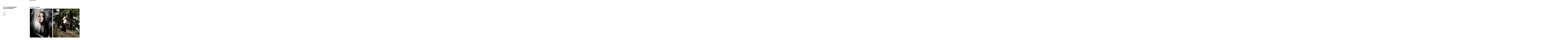

--- FILE ---
content_type: text/html; charset=UTF-8
request_url: http://photon.jacksonhuang.com/?cat=3&paged=2
body_size: 2511
content:
<!DOCTYPE html PUBLIC "-//W3C//DTD XHTML 1.0 Transitional//EN" "http://www.w3.org/TR/xhtml1/DTD/xhtml1-transitional.dtd">
<html xmlns="http://www.w3.org/1999/xhtml" lang="en-US">

<head profile="http://gmpg.org/xfn/11">
<meta http-equiv="Content-Type" content="text/html; charset=UTF-8" />

<title>t.h. jackson huang, photographer   &raquo; Fashion</title>

<meta name="generator" content="WordPress 3.9.1" /> <!-- leave this for stats -->

<link rel="stylesheet" href="http://photon.jacksonhuang.com/wp-content/themes/Utilitarian_no_dates/style.css" type="text/css" media="screen" />
<link rel="alternate" type="application/rss+xml" title="t.h. jackson huang, photographer RSS Feed" href="http://photon.jacksonhuang.com/?feed=rss2" />
<link rel="pingback" href="http://photon.jacksonhuang.com/xmlrpc.php" />

<script type="text/javascript" src="http://photon.jacksonhuang.com/wp-content/themes/Utilitarian_no_dates/js.js"></script>
<script type="text/javascript">
var currheight;
window.onresize = function(){
	if(currheight != document.documentElement.clientHeight)
	{
		RELOAD();	
	}
	currheight = document.documentElement.clientHeight;
}

window.onload = RELOAD;
</script>

<link rel="alternate" type="application/rss+xml" title="t.h. jackson huang, photographer &raquo; Fashion Category Feed" href="http://photon.jacksonhuang.com/?feed=rss2&#038;cat=3" />
<link rel="EditURI" type="application/rsd+xml" title="RSD" href="http://photon.jacksonhuang.com/xmlrpc.php?rsd" />
<link rel="wlwmanifest" type="application/wlwmanifest+xml" href="http://photon.jacksonhuang.com/wp-includes/wlwmanifest.xml" /> 
<meta name="generator" content="WordPress 3.9.1" />
</head>
<body>
<div id="hide">
        <div id="container">						 			<div class="post alt">
                <h2 class="title"><a href="http://photon.jacksonhuang.com/?p=1">In the Country</a></h2>
                <div class="content">
                    <p style="text-align: center;"><img class="aligncenter size-full wp-image-9" title="hth047_0671_ps_flat_lips" src="http://photon.jacksonhuang.com/wp-content/uploads/2010/05/hth047_0671_ps_flat_lips.jpg" alt="" width="640" height="800" /><img class="aligncenter size-full wp-image-4" title="hth047_0336_ps_flat" src="http://photon.jacksonhuang.com/wp-content/uploads/2010/05/hth047_0336_ps_flat.jpg" alt="" width="1200" height="800" /><img class="aligncenter size-full wp-image-6" title="hth047_0503_ps_flat" src="http://photon.jacksonhuang.com/wp-content/uploads/2010/05/hth047_0503_ps_flat.jpg" alt="" width="634" height="800" /><img class="aligncenter size-full wp-image-3" title="hth047_0165-Edit_ps_flat" src="http://photon.jacksonhuang.com/wp-content/uploads/2010/05/hth047_0165-Edit_ps_flat.jpg" alt="" width="634" height="800" /><img class="aligncenter size-full wp-image-7" title="hth047_0595_ps_flat" src="http://photon.jacksonhuang.com/wp-content/uploads/2010/05/hth047_0595_ps_flat.jpg" alt="" width="1200" height="800" /><img class="aligncenter size-full wp-image-5" title="hth047_0441_ps_flat" src="http://photon.jacksonhuang.com/wp-content/uploads/2010/05/hth047_0441_ps_flat.jpg" alt="" width="1200" height="800" /><img class="aligncenter size-full wp-image-8" title="hth047_0652_ps_flat_lips" src="http://photon.jacksonhuang.com/wp-content/uploads/2010/05/hth047_0652_ps_flat_lips.jpg" alt="" width="640" height="800" /><img class="aligncenter size-full wp-image-10" title="hth047_0685_ps_flat" src="http://photon.jacksonhuang.com/wp-content/uploads/2010/05/hth047_0685_ps_flat.jpg" alt="" width="634" height="800" /></p>
<p>photographer: t.h. jackson huang<br />
art direction: Brenda van Ginkel<br />
fashion stylist: Glen Munro<br />
makeup+hair: Christine Kohut<br />
model: Danielle (Sutherland)<br />
photographer&#8217;s assistant: Yumiko Miyamoto</p>
							<div class="clear"></div>
                </div>
            </div>
				 			<div class="post">
                <h2 class="title"><a href="http://photon.jacksonhuang.com/?p=135">WedLuxe: Pop Fiction</a></h2>
                <div class="content">
                    <p><img class="alignnone size-full wp-image-225" title="WedLuxeVWC_Issue4COVER" src="http://photon.jacksonhuang.com/wp-content/uploads/2008/06/WedLuxeVWC_Issue4COVER.jpg" alt="" width="600" height="800" /><img class="alignnone size-full wp-image-221" title="PopFiction_HighRes-1" src="http://photon.jacksonhuang.com/wp-content/uploads/2008/06/PopFiction_HighRes-1.jpg" alt="" width="1200" height="800" /><img class="alignnone size-full wp-image-222" title="PopFiction_HighRes-2" src="http://photon.jacksonhuang.com/wp-content/uploads/2008/06/PopFiction_HighRes-2.jpg" alt="" width="1200" height="800" /><img class="alignnone size-full wp-image-223" title="PopFiction_HighRes-3" src="http://photon.jacksonhuang.com/wp-content/uploads/2008/06/PopFiction_HighRes-3.jpg" alt="" width="1200" height="800" /><img class="alignnone size-full wp-image-224" title="PopFiction_HighRes-4" src="http://photon.jacksonhuang.com/wp-content/uploads/2008/06/PopFiction_HighRes-4.jpg" alt="" width="1200" height="800" /></p>
<p>photograhper: t.h. jackson huang<br />
stylist: Dwayne Kennedy (Judy Inc.)<br />
makeup+hair: Jackie Gideon (Judy Inc.)<br />
model: Leigh-Ann (Elmer Olsen)<br />
photographer&#8217;s assistant: Yumiko Miyamoto</p>
							<div class="clear"></div>
                </div>
            </div>
				 			<div class="post alt">
                <h2 class="title"><a href="http://photon.jacksonhuang.com/?p=121">Gigi</a></h2>
                <div class="content">
                    <p><img class="alignnone size-full wp-image-122" title="_J5R4210-Edit" src="http://photon.jacksonhuang.com/wp-content/uploads/2010/05/J5R4210-Edit.jpg" alt="" width="1200" height="800" /><img class="alignnone size-full wp-image-123" title="_J5R4267-Edit" src="http://photon.jacksonhuang.com/wp-content/uploads/2010/05/J5R4267-Edit.jpg" alt="" width="640" height="800" /><img class="alignnone size-full wp-image-124" title="_J5R4345-Edit" src="http://photon.jacksonhuang.com/wp-content/uploads/2010/05/J5R4345-Edit.jpg" alt="" width="1200" height="800" /><img class="alignnone size-full wp-image-127" title="_J5R5077-Edit" src="http://photon.jacksonhuang.com/wp-content/uploads/2010/05/J5R5077-Edit.jpg" alt="" width="1200" height="800" /><img class="alignnone size-full wp-image-129" title="_J5R5224-Edit" src="http://photon.jacksonhuang.com/wp-content/uploads/2010/05/J5R5224-Edit.jpg" alt="" width="1200" height="800" /><img class="alignnone size-full wp-image-130" title="_J5R5371-Edit" src="http://photon.jacksonhuang.com/wp-content/uploads/2010/05/J5R5371-Edit.jpg" alt="" width="1200" height="800" /><img class="alignnone size-full wp-image-128" title="_J5R5096-Edit" src="http://photon.jacksonhuang.com/wp-content/uploads/2010/05/J5R5096-Edit.jpg" alt="" width="1200" height="800" /><img class="alignnone size-full wp-image-126" title="_J5R4831-Edit" src="http://photon.jacksonhuang.com/wp-content/uploads/2010/05/J5R4831-Edit.jpg" alt="" width="640" height="800" /><img class="alignnone size-full wp-image-125" title="_J5R4499-Edit" src="http://photon.jacksonhuang.com/wp-content/uploads/2010/05/J5R4499-Edit.jpg" alt="" width="1200" height="800" /></p>
<p>photographer: t.h. jackson huang<br />
styling: Maeve McKee<br />
makeup+hair: Taylor Borris<br />
model: Gigi (Next)<br />
photographer&#8217;s assistants: Yumiko Miyamoto and Lisa McPeek</p>
							<div class="clear"></div>
                </div>
            </div>
				 			<div class="post">
                <h2 class="title"><a href="http://photon.jacksonhuang.com/?p=92">The Vader Effect</a></h2>
                <div class="content">
                    <p style="text-align: left;"><img class="aligncenter size-full wp-image-87" title="hth038_057501-Edit" src="http://photon.jacksonhuang.com/wp-content/uploads/2010/05/hth038_057501-Edit.jpg" alt="" width="640" height="800" /><img class="aligncenter size-full wp-image-86" title="hth038_057426-Edit" src="http://photon.jacksonhuang.com/wp-content/uploads/2010/05/hth038_057426-Edit.jpg" alt="" width="640" height="800" /><img class="aligncenter size-full wp-image-85" title="hth038_057411-Edit" src="http://photon.jacksonhuang.com/wp-content/uploads/2010/05/hth038_057411-Edit.jpg" alt="" width="1200" height="800" /><img class="aligncenter size-full wp-image-90" title="hth038b_057794-Edit" src="http://photon.jacksonhuang.com/wp-content/uploads/2010/05/hth038b_057794-Edit.jpg" alt="" width="640" height="800" /><img class="aligncenter size-full wp-image-88" title="hth038_057588-Edit" src="http://photon.jacksonhuang.com/wp-content/uploads/2010/05/hth038_057588-Edit.jpg" alt="" width="640" height="800" /><img class="aligncenter size-full wp-image-91" title="hth038b_057855b-Edit" src="http://photon.jacksonhuang.com/wp-content/uploads/2010/05/hth038b_057855b-Edit.jpg" alt="" width="640" height="800" /><img class="aligncenter size-full wp-image-89" title="hth038b_057690-Edit" src="http://photon.jacksonhuang.com/wp-content/uploads/2010/05/hth038b_057690-Edit.jpg" alt="" width="640" height="800" /></p>
<p style="text-align: left;">photographer: t.h. jackson huang<br />
fashion stylist: Dwayne Kennedy<br />
grooming: Ivy Lam<br />
models: Justin Vader (Elmer Olsen),  Chris McDonald (Elmer Olsen)<br />
photographer&#8217;s assistant: Yumiko Miyamoto</p>
							<div class="clear"></div>
                </div>
            </div>
				 			<div class="post alt">
                <h2 class="title"><a href="http://photon.jacksonhuang.com/?p=103">The Promise</a></h2>
                <div class="content">
                    <p><img class="alignnone size-full wp-image-112" title="_J5R7224" src="http://photon.jacksonhuang.com/wp-content/uploads/2010/05/J5R7224.jpg" alt="" width="1200" height="800" /><img class="alignnone size-full wp-image-113" title="_J5R7229" src="http://photon.jacksonhuang.com/wp-content/uploads/2010/05/J5R7229.jpg" alt="" width="640" height="800" /><img class="alignnone size-full wp-image-114" title="_J5R7281" src="http://photon.jacksonhuang.com/wp-content/uploads/2010/05/J5R7281.jpg" alt="" width="640" height="800" /><img class="alignnone size-full wp-image-116" title="_J5R7524" src="http://photon.jacksonhuang.com/wp-content/uploads/2010/05/J5R7524.jpg" alt="" width="1200" height="800" /><img class="alignnone size-full wp-image-104" title="_J5R6785" src="http://photon.jacksonhuang.com/wp-content/uploads/2010/05/J5R6785.jpg" alt="" width="640" height="800" /><img class="alignnone size-full wp-image-105" title="_J5R6811" src="http://photon.jacksonhuang.com/wp-content/uploads/2010/05/J5R6811.jpg" alt="" width="640" height="800" /><img class="alignnone size-full wp-image-106" title="_J5R6976" src="http://photon.jacksonhuang.com/wp-content/uploads/2010/05/J5R6976.jpg" alt="" width="640" height="800" /><img class="alignnone size-full wp-image-107" title="_J5R7124" src="http://photon.jacksonhuang.com/wp-content/uploads/2010/05/J5R7124.jpg" alt="" width="640" height="800" /><a href="http://photon.jacksonhuang.com/wp-content/uploads/2010/05/J5R7202.jpg"><img class="alignnone size-full wp-image-109" title="_J5R7202" src="http://photon.jacksonhuang.com/wp-content/uploads/2010/05/J5R7202.jpg" alt="" width="640" height="800" /></a><img class="alignnone size-full wp-image-108" title="_J5R7146" src="http://photon.jacksonhuang.com/wp-content/uploads/2010/05/J5R7146.jpg" alt="" width="640" height="800" /><img class="alignnone size-full wp-image-115" title="_J5R7406" src="http://photon.jacksonhuang.com/wp-content/uploads/2010/05/J5R7406.jpg" alt="" width="640" height="800" /><img class="alignnone size-full wp-image-111" title="_J5R7214" src="http://photon.jacksonhuang.com/wp-content/uploads/2010/05/J5R7214.jpg" alt="" width="640" height="800" /><img class="alignnone size-full wp-image-110" title="_J5R7205" src="http://photon.jacksonhuang.com/wp-content/uploads/2010/05/J5R7205.jpg" alt="" width="1200" height="800" /></p>
<p>photographer: t.h. jackson huang<br />
fashion styling: Shea Hurley (Artist Group)<br />
makeup+hair: Julie Lynas (Artist Group)<br />
models: Adrienne (Next) and Sam (Elmer Olsen)<br />
photographer&#8217;s assistants: Yumiko Miyamoto and Virginia LeBlanc<br />
stylist&#8217;s assistant: Jenna Ghandi<br />
props: Cheryl Thompson (Artist Group)<br />
floral design: Fiona Liston and Joanne Winkelaar (Stemz)<br />
special thanks to Andre Dennison (VisualFX)</p>
							<div class="clear"></div>
                </div>
            </div>
							<p id="end">
 				<a href="http://photon.jacksonhuang.com/?cat=3&#038;paged=3" >Older</a> 				<a href="http://photon.jacksonhuang.com/?cat=3" >Newer</a> 			</p>

	
            <div id="subnavigation">
                                	<div>
                    	<h5>Categories</h5>
                        <ul>	<li class="cat-item cat-item-7"><a href="http://photon.jacksonhuang.com/?cat=7" title="View all posts filed under Awards">Awards</a>
</li>
	<li class="cat-item cat-item-6"><a href="http://photon.jacksonhuang.com/?cat=6" title="View all posts filed under Beauty">Beauty</a>
</li>
	<li class="cat-item cat-item-3 current-cat"><a href="http://photon.jacksonhuang.com/?cat=3" title="View all posts filed under Fashion">Fashion</a>
</li>
	<li class="cat-item cat-item-4"><a href="http://photon.jacksonhuang.com/?cat=4" title="View all posts filed under Men">Men</a>
</li>
	<li class="cat-item cat-item-8"><a href="http://photon.jacksonhuang.com/?cat=8" title="View all posts filed under Published">Published</a>
</li>
	<li class="cat-item cat-item-5"><a href="http://photon.jacksonhuang.com/?cat=5" title="View all posts filed under Women">Women</a>
</li>
</ul>
                    </div>
                    <div>
                    	<h5>Pages</h5>
                        <ul><li class="page_item page-item-197"><a href="http://photon.jacksonhuang.com/?page_id=197">At Work</a></li>
<li class="page_item page-item-43"><a href="http://photon.jacksonhuang.com/?page_id=43">Contact</a></li>
<li class="page_item page-item-2"><a href="http://photon.jacksonhuang.com/?page_id=2">Studio</a></li>
</ul>
                    </div>
                				<div id="tracer"></div>
            </div>
			<div class="clear"></div>
        </div>
<div id="header">
	<h1><a href="http://photon.jacksonhuang.com">t.h. jackson huang, photographer</a></h1>
	<h1></h1>
	<div id="spacer"></div>
	<ul><li class="page_item page-item-197"><a href="http://photon.jacksonhuang.com/?page_id=197">At Work</a></li>
<li class="page_item page-item-43"><a href="http://photon.jacksonhuang.com/?page_id=43">Contact</a></li>
<li class="page_item page-item-2"><a href="http://photon.jacksonhuang.com/?page_id=2">Studio</a></li>
</ul>
</div>
</div>
</body>
</html>

--- FILE ---
content_type: text/css
request_url: http://photon.jacksonhuang.com/wp-content/themes/Utilitarian_no_dates/style.css
body_size: 1094
content:
/*  
Theme Name: Utilitarian
Theme URI: http://horizontalwp.com
Description: A simplistic, functional, and unique Wordpress theme perfect for portfolio, photography, or just about any type of blog.
Version: 1.0
Author: Greg Ponchak
Author URI: http://gregponchak.com/

*/
	*
{
	list-style:none;
	font-family:Helvetica, Arial, sans-serif;
	line-height:18px;
	font-size:12px;
	color:#222;
	margin:0;
	padding:0;
}

body
{
	background:#fff;
}

a
{
	color:#222;
	outline:none;
}

a:hover
{
	color:#555;
	text-decoration:underline;
}

blockquote
{
	color:#999;
	font-style:italic;
	float:left;
	padding:10px;
}

small
{
	font-size:10px;
	color:#999;
}

p, .post ul
{
	float:left;
	padding:10px 10px 0 0;
}

h1,h2,h3,h4,h5
{
	font-family:Helvetica, Arial, sans-serif;
}

.clear
{
	clear:both;
}

a img
{
	border:0;
}

#container
{
	background:#fff;
	position:relative;
	margin:0 0 0 25px;
	padding:0 0 5px 400px;
}

#hide
{
	overflow:hidden;
	position:absolute;
	top:0;
	bottom:0;
	left:0;
}

#header
{
	position:absolute;
	top:105px;
	left:50px;
	width:300px;
}

#header h1 a,#header h1
{
	color:#222;
	font-size:20px;
	text-transform:uppercase;
	font-weight:700;
	text-decoration:none;
	padding:2px 3px 2px 0;
}

#header h1
{
	color:#999;
}

#header ul li a
{
	display:block;
	text-decoration:none;
	padding:2px 0;
}

#spacer
{
	width:100px;
	height:41px;
	background:url(top2.jpg) no-repeat left 20px;
}

#subnavigation
{
	background:#eee;
	color:#000;
	float:left;
	position:relative;
	padding:105px 10px 0;
}

#subnavigation div
{
	width:300px;
	float:left;
	padding:0 10px;
}

#subnavigation input
{
	color:#000;
}

#subnavigation div h5
{
	font-weight:700;
	font-size:18px;
	padding-bottom:41px;
	background:url(top2.jpg) no-repeat left 38px;
	color:#222;
	text-transform:uppercase;
}

#subnavigation div ul li a
{
	display:block;
	text-decoration:none;
	color:#222;
	padding:2px;
}

#subnavigation div ul li a:hover
{
	background:#222;
}

#subnavigation div#tracer
{
	position:relative;
	top:0;
	right:0;
	width:1px;
	height:1px;
}

.post
{
	float:left;
	margin-right:50px;
	position:relative;
	background:url(top.jpg) no-repeat 50px top;
	padding:105px 50px 0;
}

.alt
{
	background:#fff url(top.jpg) no-repeat 50px top;
}

.post .content p
{
	float:left;
	overflow:auto;
}

.post .content img,.post .content p img,.post .content p div img,.alignnone,img
{
	float:left;
	padding:0 5px;
}

.post h2 b
{
	float:left;
	text-align:center;
	width:25px;
	color:#000;
	font-weight:400;
}

.postcontent2 .commentlist li
{
	float:left;
	padding:10px;
}

.postcontent2 .commentlist li small.commentmetadata
{
	display:none;
}

.postcontent2 .commentlist li p,.postcontent2 .commentlist li p div
{
	float:none;
	margin:0;
	padding:0;
}

#end
{
	padding-top:105px;
	margin-right:50px;
	float:left;
}

.commentpost
{
	width:300px;
	overflow:auto;
	float:left;
	margin:0 50px;
	padding:0;
	scroll:auto;
}

.commentlist
{
	width:280px;overflow:hidden;
}

.commentlist li.alt
{
	background:#ededed;
}

.commentlist li p,
{
	width:auto;
}

#header ul li,#subnavigation div ul li
{
	display:inline;
}

h2.title,h2.title a,#end a
{
	color:#999;
	font-size:20px;
	text-transform:uppercase;
	font-weight:700;
	text-decoration:none;
	padding:2px 3px 2px 0;
}

h2.title a,#end a:hover
{
	color:#222;
}

#subnavigation div ul li a:hover
{
	background:#aaa;
}


--- FILE ---
content_type: application/javascript
request_url: http://photon.jacksonhuang.com/wp-content/themes/Utilitarian_no_dates/js.js
body_size: 1501
content:
	function sizeImg(){
		var theheight = document.height;
		if (self.innerHeight){
			var theheight = self.innerHeight;
		}
		else if (document.documentElement && document.documentElement.clientHeight){
			var theheight = document.documentElement.clientHeight;
		}
		else if (document.body){
			var theheight = document.body.clientHeight;
		}
		theheight = theheight-260;
		/*var divideHere = document.getElementById('container').getElementsByTagName('div');
		for(var i=0;divideHere[i];i++){
			var divideHere2 = divideHere[i].getElementsByTagName('div');
			for(var x = 0;divideHere2[x];x++){*/
				var divideHere3 = document.getElementsByTagName('img');
				for(var y = 0;divideHere3[y];y++){
					var h = divideHere3[y].getAttribute('height');
					var w = divideHere3[y].getAttribute('width');
					w-=10;
					var ratio = theheight/h;
					w = w*ratio;
					h = h*ratio;
					divideHere3[y].style.height=h+"px";
					divideHere3[y].style.width=w+"px";
					divideHere3[y].style.float="left";
				}
			/*}
		}*/
	}
	function bottomHeight(){
		var theheight = document.height;
		if (self.innerHeight){
			var theheight = self.innerHeight;
		}
		else if (document.documentElement && document.documentElement.clientHeight){
			var theheight = document.documentElement.clientHeight;
		}
		else if (document.body){
			var theheight = document.body.clientHeight;
		}
		document.getElementById('container').style.height=theheight-230+"px";
		var Pelem = document.getElementsByTagName('p');
		for(i=0;Pelem[i];i++){
			if(!Pelem[i].getElementsByTagName('img')[0]){
				if(!Pelem[i].getElementsByTagName('object')[0]){
					Pelem[i].style.height = theheight-260+"px";
					Pelem[i].style.width = 300+"px";
				}
			}
			document.getElementById('subnavigation').style.height = theheight + "px"; 
		
		}
		var thedivs = document.getElementsByTagName('div');
		for(x=0;thedivs[x];x++){
			if(thedivs[x].getAttribute('class')){
				if(thedivs[x].getAttribute('class') == "post" || thedivs[x].getAttribute('class') == "post alt" || thedivs[x].getAttribute('class') == "commentpost"){
					thedivs[x].style.height= theheight-260 + "px";
				}
			}
		}
	}
	function sizePage(){
		var obj = document.getElementById("tracer");
		var posX = obj.offsetLeft;
		while(obj.offsetParent){
			if(obj==document.getElementById('hide')){break;}
			else{
				posX=posX+obj.offsetParent.offsetLeft;
				obj=obj.offsetParent;
			}
		}
		posX += 32;
		document.getElementById('hide').style.width = posX + "px";
		document.body.style.width = posX + "px";
	}
	function reWrite(){
		if(document.getElementsByTagName('ol')){
			var ol = document.getElementsByTagName('ol');
			for(a=0;ol[a];a++){
				if(ol[a].getAttribute('class')){
					if(ol[a].getAttribute('class') == "commentlist commentEdit"){
						var lis = ol[a].getElementsByTagName('li');
						for(i=0;lis[i];i++){
							var ps = lis[i].getElementsByTagName('p');
							for(b=0;ps[b];b++){
								ps[b].style.height = "auto";
								ps[b].style.width = "260px";
							}
						}
					}
				}
			}
		}
	}
	function setWidth() {
		var thewidth = 400000;
		document.getElementById('hide').style.width = thewidth + "px";
		document.body.style.width = thewidth + "px";
		reWrite();
		setTimeout('sizePage()',500);
	}
	function rightScroll() {
			window.scrollBy(50,0); // horizontal and vertical scroll increments
			scrolldelay = setTimeout('rightScroll()',100); // scrolls every 100 milliseconds
	}
	function leftScroll() {
			window.scrollBy(-50,0); // horizontal and vertical scroll increments
			scrolldelay = setTimeout('leftScroll()',100); // scrolls every 100 milliseconds
	}
	function stopScroll() {
			clearTimeout(scrolldelay);
	}
	function LOAD(){
		bottomHeight();
		sizeImg();
	}
	function RELOAD(){
		bottomHeight();
		sizeImg();
		setWidth();
	}

	/* Copyright 2008 Paul Bennett - http://paulicio.us
	 * Scroller.js
	 * Captures mouse wheel events and runs the ScrollSmoothly
	 * function based on their output.
	 * Aims to aid usability by allowing the user to scroll the 
	 * page horizontally smoothly using only their mousewheel.
	 * Mousewheel event capture by Adomas PaltanaviÄius at http://adomas.org/
	 */
	
	function handle(delta) {
			if (delta <0)
					ScrollSmoothly(10,10,'right');
			else if (delta >0)
					ScrollSmoothly(10,10,'left');
			else
				;
	}
	 
	function wheel(event){
			var delta = 0;
			if (!event) 
					event = window.event;
			if (event.wheelDelta) {
					delta = event.wheelDelta/120;
					if (window.opera)
							delta = -delta;
			} else if (event.detail) {
					delta = -event.detail/3;
			}
			if (delta)
					handle(delta);
			if (event.preventDefault)
					event.preventDefault();
		event.returnValue = false;
	}
	
	var repeatCount = 0;
	
	function ScrollSmoothly(scrollPos,repeatTimes, direction) {
		if(repeatCount < repeatTimes)
			if(direction == 'right')
				window.scrollBy(20,0);
			else
				window.scrollBy(-20,0);
		else
		{
			repeatCount = 0;
			clearTimeout(cTimeout);
			return;
		}
		repeatCount++;
		cTimeout = setTimeout("ScrollSmoothly('" + scrollPos + "','"+ repeatTimes +"','"+ direction +"')",10);
	}